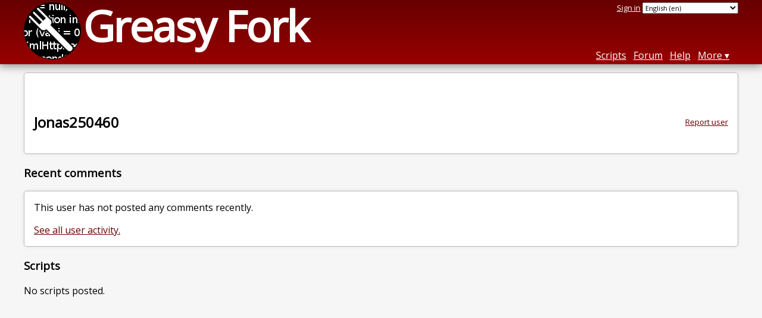

--- FILE ---
content_type: text/html; charset=utf-8
request_url: https://greasyfork.org/en/users/697804-jonas250460
body_size: 3080
content:
<!DOCTYPE html>
<html lang="en">
<head>
  <title>Jonas250460</title>
  <meta name="description" value="Greasy Fork profile for Jonas250460">
  <meta name="viewport" content="width=device-width, initial-scale=1">
  
  <script src="/vite/assets/application-BMhopSqR.js" crossorigin="anonymous" type="module"></script><link rel="stylesheet" href="/vite/assets/application-DWPLadu-.css" media="screen" />
    <meta name="csrf-param" content="authenticity_token" />
<meta name="csrf-token" content="DLYeNdrW-Iz9BxCJh0IGQhqrCTWkb1DRd4KP6AnKSzG1D9UT8qBzdn-bB-liSbFbzZ-pT031IkWL60x8vEwj3g" />
    <meta name="clckd" content="bf6242cc3039bff31a7815dff8ee247b" />
    <meta name="lhverifycode" content="32dc01246faccb7f5b3cad5016dd5033" />
  <link rel="canonical" href="https://greasyfork.org/en/users/697804-jonas250460">
  <link rel="icon" href="/vite/assets/blacklogo16-DftkYuVe.png">
  <link rel="stylesheet" href="https://fonts.googleapis.com/css?family=Open+Sans&amp;display=swap" media="print" onload="this.media='all'; this.onload=null;">
<noscript><link rel="stylesheet" href="https://fonts.googleapis.com/css?family=Open+Sans&amp;display=swap"></noscript>

    <link rel="alternate" hreflang="x-default" href="/users/697804-jonas250460">
      <link rel="alternate" hreflang="ar" href="/ar/users/697804-jonas250460">
      <link rel="alternate" hreflang="be" href="/be/users/697804-jonas250460">
      <link rel="alternate" hreflang="bg" href="/bg/users/697804-jonas250460">
      <link rel="alternate" hreflang="ckb" href="/ckb/users/697804-jonas250460">
      <link rel="alternate" hreflang="cs" href="/cs/users/697804-jonas250460">
      <link rel="alternate" hreflang="da" href="/da/users/697804-jonas250460">
      <link rel="alternate" hreflang="de" href="/de/users/697804-jonas250460">
      <link rel="alternate" hreflang="el" href="/el/users/697804-jonas250460">
      <link rel="alternate" hreflang="en" href="/en/users/697804-jonas250460">
      <link rel="alternate" hreflang="eo" href="/eo/users/697804-jonas250460">
      <link rel="alternate" hreflang="es" href="/es/users/697804-jonas250460">
      <link rel="alternate" hreflang="es-419" href="/es-419/users/697804-jonas250460">
      <link rel="alternate" hreflang="fi" href="/fi/users/697804-jonas250460">
      <link rel="alternate" hreflang="fr" href="/fr/users/697804-jonas250460">
      <link rel="alternate" hreflang="fr-CA" href="/fr-CA/users/697804-jonas250460">
      <link rel="alternate" hreflang="he" href="/he/users/697804-jonas250460">
      <link rel="alternate" hreflang="hr" href="/hr/users/697804-jonas250460">
      <link rel="alternate" hreflang="hu" href="/hu/users/697804-jonas250460">
      <link rel="alternate" hreflang="id" href="/id/users/697804-jonas250460">
      <link rel="alternate" hreflang="it" href="/it/users/697804-jonas250460">
      <link rel="alternate" hreflang="ja" href="/ja/users/697804-jonas250460">
      <link rel="alternate" hreflang="ka" href="/ka/users/697804-jonas250460">
      <link rel="alternate" hreflang="ko" href="/ko/users/697804-jonas250460">
      <link rel="alternate" hreflang="mr" href="/mr/users/697804-jonas250460">
      <link rel="alternate" hreflang="nb" href="/nb/users/697804-jonas250460">
      <link rel="alternate" hreflang="nl" href="/nl/users/697804-jonas250460">
      <link rel="alternate" hreflang="pl" href="/pl/users/697804-jonas250460">
      <link rel="alternate" hreflang="pt-BR" href="/pt-BR/users/697804-jonas250460">
      <link rel="alternate" hreflang="ro" href="/ro/users/697804-jonas250460">
      <link rel="alternate" hreflang="ru" href="/ru/users/697804-jonas250460">
      <link rel="alternate" hreflang="sk" href="/sk/users/697804-jonas250460">
      <link rel="alternate" hreflang="sr" href="/sr/users/697804-jonas250460">
      <link rel="alternate" hreflang="sv" href="/sv/users/697804-jonas250460">
      <link rel="alternate" hreflang="th" href="/th/users/697804-jonas250460">
      <link rel="alternate" hreflang="tr" href="/tr/users/697804-jonas250460">
      <link rel="alternate" hreflang="uk" href="/uk/users/697804-jonas250460">
      <link rel="alternate" hreflang="ug" href="/ug/users/697804-jonas250460">
      <link rel="alternate" hreflang="vi" href="/vi/users/697804-jonas250460">
      <link rel="alternate" hreflang="zh-CN" href="/zh-CN/users/697804-jonas250460">
      <link rel="alternate" hreflang="zh-TW" href="/zh-TW/users/697804-jonas250460">

      <link rel="alternate" type="application/json" href="https://api.greasyfork.org/en/users/697804-jonas250460.json" >
      <link rel="alternate" type="application/javascript" href="https://api.greasyfork.org/en/users/697804-jonas250460.jsonp?callback=callback" >

  <link rel="search" href="/en/opensearch.xml" type="application/opensearchdescription+xml" title="Greasy Fork search" hreflang="en">

    <!-- Global site tag (gtag.js) - Google Analytics -->
    <script async src="https://www.googletagmanager.com/gtag/js?id=G-7NMRNRYW7C"></script>
    <script>
      window.dataLayer = window.dataLayer || [];
      function gtag(){dataLayer.push(arguments);}
      gtag('js', new Date());
      gtag('config', 'G-7NMRNRYW7C', {
        'ad_method': 'ea',
        'ad_method_variant': '',
        'action': 'users/show'
      });
    </script>

    <script async src="https://media.ethicalads.io/media/client/ethicalads.min.js" onerror="if (typeof gtag !== 'undefined') { gtag('event', 'EthicalAds placement', { 'ea_campaign_type': '(error)' })};switchToEaFallback()"></script>

  
</head>
<body>

  <header id="main-header">
    <div class="width-constraint">
      <div id="site-name">
        <a href="/en"><img alt="" width="96" height="96" src="/vite/assets/blacklogo96-CxYTSM_T.png" /></a>
        <div id="site-name-text">
          <h1><a href="/en">Greasy Fork</a></h1>
        </div>
      </div>
      <div id="site-nav">
        <div id="nav-user-info">
            <span class="sign-in-link"><a rel="nofollow" href="/en/users/sign_in?return_to=%2Fen%2Fusers%2F697804-jonas250460">Sign in</a></span>

                      <form class="language-selector" action="/users/697804-jonas250460">
              <select class="language-selector-locale" name="locale" data-translate-url="https://github.com/greasyfork-org/greasyfork/wiki/Translating-Greasy-Fork">
                    <option data-language-url="/ar/users/697804-jonas250460" value="ar">
                      Arabic (ar)
                    </option>
                    <option data-language-url="/be/users/697804-jonas250460" value="be">
                      Belarusian (be)
                    </option>
                    <option data-language-url="/nb/users/697804-jonas250460" value="nb">
                      Bokmål (nb)
                    </option>
                    <option data-language-url="/bg/users/697804-jonas250460" value="bg">
                      Bulgarian (bg)
                    </option>
                    <option data-language-url="/zh-CN/users/697804-jonas250460" value="zh-CN">
                      Chinese (China) (zh-CN)
                    </option>
                    <option data-language-url="/zh-TW/users/697804-jonas250460" value="zh-TW">
                      Chinese (Taiwan) (zh-TW)
                    </option>
                    <option data-language-url="/hr/users/697804-jonas250460" value="hr">
                      Croatian (hr)
                    </option>
                    <option data-language-url="/cs/users/697804-jonas250460" value="cs">
                      Czech (cs)
                    </option>
                    <option data-language-url="/da/users/697804-jonas250460" value="da">
                      Danish (da)
                    </option>
                    <option data-language-url="/nl/users/697804-jonas250460" value="nl">
                      Dutch (nl)
                    </option>
                    <option data-language-url="/en/users/697804-jonas250460" value="en" selected>
                      English (en)
                    </option>
                    <option data-language-url="/eo/users/697804-jonas250460" value="eo">
                      Esperanto (eo)
                    </option>
                    <option data-language-url="/fi/users/697804-jonas250460" value="fi">
                      Finnish (fi)
                    </option>
                    <option data-language-url="/fr/users/697804-jonas250460" value="fr">
                      French (fr)
                    </option>
                    <option data-language-url="/fr-CA/users/697804-jonas250460" value="fr-CA">
                      French (Canada) (fr-CA)
                    </option>
                    <option data-language-url="/ka/users/697804-jonas250460" value="ka">
                      Georgian (ka)
                    </option>
                    <option data-language-url="/de/users/697804-jonas250460" value="de">
                      German (de)
                    </option>
                    <option data-language-url="/el/users/697804-jonas250460" value="el">
                      Greek (el)
                    </option>
                    <option data-language-url="/he/users/697804-jonas250460" value="he">
                      Hebrew (he)
                    </option>
                    <option data-language-url="/hu/users/697804-jonas250460" value="hu">
                      Hungarian (hu)
                    </option>
                    <option data-language-url="/id/users/697804-jonas250460" value="id">
                      Indonesian (id)
                    </option>
                    <option data-language-url="/it/users/697804-jonas250460" value="it">
                      Italian (it)
                    </option>
                    <option data-language-url="/ja/users/697804-jonas250460" value="ja">
                      Japanese (ja)
                    </option>
                    <option data-language-url="/ko/users/697804-jonas250460" value="ko">
                      Korean (ko)
                    </option>
                    <option data-language-url="/mr/users/697804-jonas250460" value="mr">
                      Marathi (mr)
                    </option>
                    <option data-language-url="/pl/users/697804-jonas250460" value="pl">
                      Polish (pl)
                    </option>
                    <option data-language-url="/pt-BR/users/697804-jonas250460" value="pt-BR">
                      Portuguese (Brazil) (pt-BR)
                    </option>
                    <option data-language-url="/ro/users/697804-jonas250460" value="ro">
                      Romanian (ro)
                    </option>
                    <option data-language-url="/ru/users/697804-jonas250460" value="ru">
                      Russian (ru)
                    </option>
                    <option data-language-url="/sr/users/697804-jonas250460" value="sr">
                      Serbian (sr)
                    </option>
                    <option data-language-url="/sk/users/697804-jonas250460" value="sk">
                      Slovak (sk)
                    </option>
                    <option data-language-url="/es/users/697804-jonas250460" value="es">
                      Spanish (es)
                    </option>
                    <option data-language-url="/es-419/users/697804-jonas250460" value="es-419">
                      Spanish (es-419)
                    </option>
                    <option data-language-url="/sv/users/697804-jonas250460" value="sv">
                      Swedish (sv)
                    </option>
                    <option data-language-url="/th/users/697804-jonas250460" value="th">
                      Thai (th)
                    </option>
                    <option data-language-url="/tr/users/697804-jonas250460" value="tr">
                      Turkish (tr)
                    </option>
                    <option data-language-url="/ug/users/697804-jonas250460" value="ug">
                      Uighur (ug)
                    </option>
                    <option data-language-url="/uk/users/697804-jonas250460" value="uk">
                      Ukrainian (uk)
                    </option>
                    <option data-language-url="/vi/users/697804-jonas250460" value="vi">
                      Vietnamese (vi)
                    </option>
                    <option data-language-url="/ckb/users/697804-jonas250460" value="ckb">
                      کوردیی ناوەندی (ckb)
                    </option>
                <option value="help">Help us translate!</option>
              </select><input class="language-selector-submit" type="submit" value="→">
            </form>

        </div>
        <nav>
          <li class="scripts-index-link"><a href="/en/scripts">Scripts</a></li>
            <li class="forum-link"><a href="/en/discussions">Forum</a></li>
          <li class="help-link"><a href="/en/help">Help</a></li>
          <li class="with-submenu">
            <a href="#" onclick="return false">More</a>
            <nav>
              <li><a href="/en/search">Advanced search</a></li>
              <li><a href="/en/users">User list</a></li>
              <li><a href="/en/scripts/libraries">Libraries</a></li>
              <li><a href="/en/moderator_actions">Moderator log</a></li>
            </nav>
          </li>
        </nav>
      </div>

      <div id="mobile-nav">
        <div class="mobile-nav-opener">☰</div>
        <nav class="collapsed">
          <li class="scripts-index-link"><a href="/en/scripts">Scripts</a></li>
          <li class="forum-link"><a href="/en/discussions">Forum</a></li>
          <li class="help-link"><a href="/en/help">Help</a></li>
          <li><a href="/en/search">Advanced search</a></li>
          <li><a href="/en/users">User list</a></li>
          <li><a href="/en/scripts/libraries">Libraries</a></li>
          <li><a href="/en/moderator_actions">Moderator log</a></li>
            <li class="multi-link-nav">
              <span class="sign-in-link"><a rel="nofollow" href="/en/users/sign_in?return_to=%2Fen%2Fusers%2F697804-jonas250460">Sign in</a></span>
            </li>
          <li>            <form class="language-selector" action="/users/697804-jonas250460">
              <select class="language-selector-locale" name="locale" data-translate-url="https://github.com/greasyfork-org/greasyfork/wiki/Translating-Greasy-Fork">
                    <option data-language-url="/ar/users/697804-jonas250460" value="ar">
                      Arabic (ar)
                    </option>
                    <option data-language-url="/be/users/697804-jonas250460" value="be">
                      Belarusian (be)
                    </option>
                    <option data-language-url="/nb/users/697804-jonas250460" value="nb">
                      Bokmål (nb)
                    </option>
                    <option data-language-url="/bg/users/697804-jonas250460" value="bg">
                      Bulgarian (bg)
                    </option>
                    <option data-language-url="/zh-CN/users/697804-jonas250460" value="zh-CN">
                      Chinese (China) (zh-CN)
                    </option>
                    <option data-language-url="/zh-TW/users/697804-jonas250460" value="zh-TW">
                      Chinese (Taiwan) (zh-TW)
                    </option>
                    <option data-language-url="/hr/users/697804-jonas250460" value="hr">
                      Croatian (hr)
                    </option>
                    <option data-language-url="/cs/users/697804-jonas250460" value="cs">
                      Czech (cs)
                    </option>
                    <option data-language-url="/da/users/697804-jonas250460" value="da">
                      Danish (da)
                    </option>
                    <option data-language-url="/nl/users/697804-jonas250460" value="nl">
                      Dutch (nl)
                    </option>
                    <option data-language-url="/en/users/697804-jonas250460" value="en" selected>
                      English (en)
                    </option>
                    <option data-language-url="/eo/users/697804-jonas250460" value="eo">
                      Esperanto (eo)
                    </option>
                    <option data-language-url="/fi/users/697804-jonas250460" value="fi">
                      Finnish (fi)
                    </option>
                    <option data-language-url="/fr/users/697804-jonas250460" value="fr">
                      French (fr)
                    </option>
                    <option data-language-url="/fr-CA/users/697804-jonas250460" value="fr-CA">
                      French (Canada) (fr-CA)
                    </option>
                    <option data-language-url="/ka/users/697804-jonas250460" value="ka">
                      Georgian (ka)
                    </option>
                    <option data-language-url="/de/users/697804-jonas250460" value="de">
                      German (de)
                    </option>
                    <option data-language-url="/el/users/697804-jonas250460" value="el">
                      Greek (el)
                    </option>
                    <option data-language-url="/he/users/697804-jonas250460" value="he">
                      Hebrew (he)
                    </option>
                    <option data-language-url="/hu/users/697804-jonas250460" value="hu">
                      Hungarian (hu)
                    </option>
                    <option data-language-url="/id/users/697804-jonas250460" value="id">
                      Indonesian (id)
                    </option>
                    <option data-language-url="/it/users/697804-jonas250460" value="it">
                      Italian (it)
                    </option>
                    <option data-language-url="/ja/users/697804-jonas250460" value="ja">
                      Japanese (ja)
                    </option>
                    <option data-language-url="/ko/users/697804-jonas250460" value="ko">
                      Korean (ko)
                    </option>
                    <option data-language-url="/mr/users/697804-jonas250460" value="mr">
                      Marathi (mr)
                    </option>
                    <option data-language-url="/pl/users/697804-jonas250460" value="pl">
                      Polish (pl)
                    </option>
                    <option data-language-url="/pt-BR/users/697804-jonas250460" value="pt-BR">
                      Portuguese (Brazil) (pt-BR)
                    </option>
                    <option data-language-url="/ro/users/697804-jonas250460" value="ro">
                      Romanian (ro)
                    </option>
                    <option data-language-url="/ru/users/697804-jonas250460" value="ru">
                      Russian (ru)
                    </option>
                    <option data-language-url="/sr/users/697804-jonas250460" value="sr">
                      Serbian (sr)
                    </option>
                    <option data-language-url="/sk/users/697804-jonas250460" value="sk">
                      Slovak (sk)
                    </option>
                    <option data-language-url="/es/users/697804-jonas250460" value="es">
                      Spanish (es)
                    </option>
                    <option data-language-url="/es-419/users/697804-jonas250460" value="es-419">
                      Spanish (es-419)
                    </option>
                    <option data-language-url="/sv/users/697804-jonas250460" value="sv">
                      Swedish (sv)
                    </option>
                    <option data-language-url="/th/users/697804-jonas250460" value="th">
                      Thai (th)
                    </option>
                    <option data-language-url="/tr/users/697804-jonas250460" value="tr">
                      Turkish (tr)
                    </option>
                    <option data-language-url="/ug/users/697804-jonas250460" value="ug">
                      Uighur (ug)
                    </option>
                    <option data-language-url="/uk/users/697804-jonas250460" value="uk">
                      Ukrainian (uk)
                    </option>
                    <option data-language-url="/vi/users/697804-jonas250460" value="vi">
                      Vietnamese (vi)
                    </option>
                    <option data-language-url="/ckb/users/697804-jonas250460" value="ckb">
                      کوردیی ناوەندی (ckb)
                    </option>
                <option value="help">Help us translate!</option>
              </select><input class="language-selector-submit" type="submit" value="→">
            </form>
</li>
        </nav>
      </div>

      <script>
        /* submit is handled by js if enabled */
        document.querySelectorAll(".language-selector-submit").forEach((lss) => { lss.style.display = "none" })
      </script>
    </div>
  </header>

  <div class="width-constraint">

    
<section id="about-user" class="text-content reportable">
    <div id="user-show-ea" class="ad flat ethical-ads ethical-ads-text adaptive" data-ea-publisher="greasyfork" data-ea-type="text" ></div>


  <a class="report-link report-link-abs" href="/en/reports/new?item_class=user&amp;item_id=697804">Report user</a>

  <h2>Jonas250460</h2>

  
  <div class="ad ad-ea" id="user-show-ad">
    <div class="ad-content">
    </div>
  </div>





</section>



<section id="user-discussions">
  <header>
    <h3>
      Recent comments
    </h3>
  </header>
  <section class="text-content">
      <p>
        This user has not posted any comments recently.
      </p>
      <p>
        <a href="/en/discussions?user=697804">See all user activity.</a>
      </p>
  </section>
</section>



<div class="sidebarred">
  <div class="sidebarred-main-content">

    <section id="user-script-list-section">
      <header>
        <h3>Scripts</h3>
      </header>
          <p>No scripts posted.</p>

      
    </section>




  </div>

</div>

  </div>

    <script>
      (function (d) {
      window.rum = {key: '29razx6j'};
      var script = d.createElement('script');
      script.src = 'https://cdn.perfops.net/rom3/rom3.min.js';
      script.type = 'text/javascript';
      script.defer = true;
      script.async = true;
      d.getElementsByTagName('head')[0].appendChild(script);
      })(document);
    </script>
<script defer src="https://static.cloudflareinsights.com/beacon.min.js/vcd15cbe7772f49c399c6a5babf22c1241717689176015" integrity="sha512-ZpsOmlRQV6y907TI0dKBHq9Md29nnaEIPlkf84rnaERnq6zvWvPUqr2ft8M1aS28oN72PdrCzSjY4U6VaAw1EQ==" data-cf-beacon='{"version":"2024.11.0","token":"3b2c78865ea34bf4ad258da879f720f8","r":1,"server_timing":{"name":{"cfCacheStatus":true,"cfEdge":true,"cfExtPri":true,"cfL4":true,"cfOrigin":true,"cfSpeedBrain":true},"location_startswith":null}}' crossorigin="anonymous"></script>
</body>
</html>
